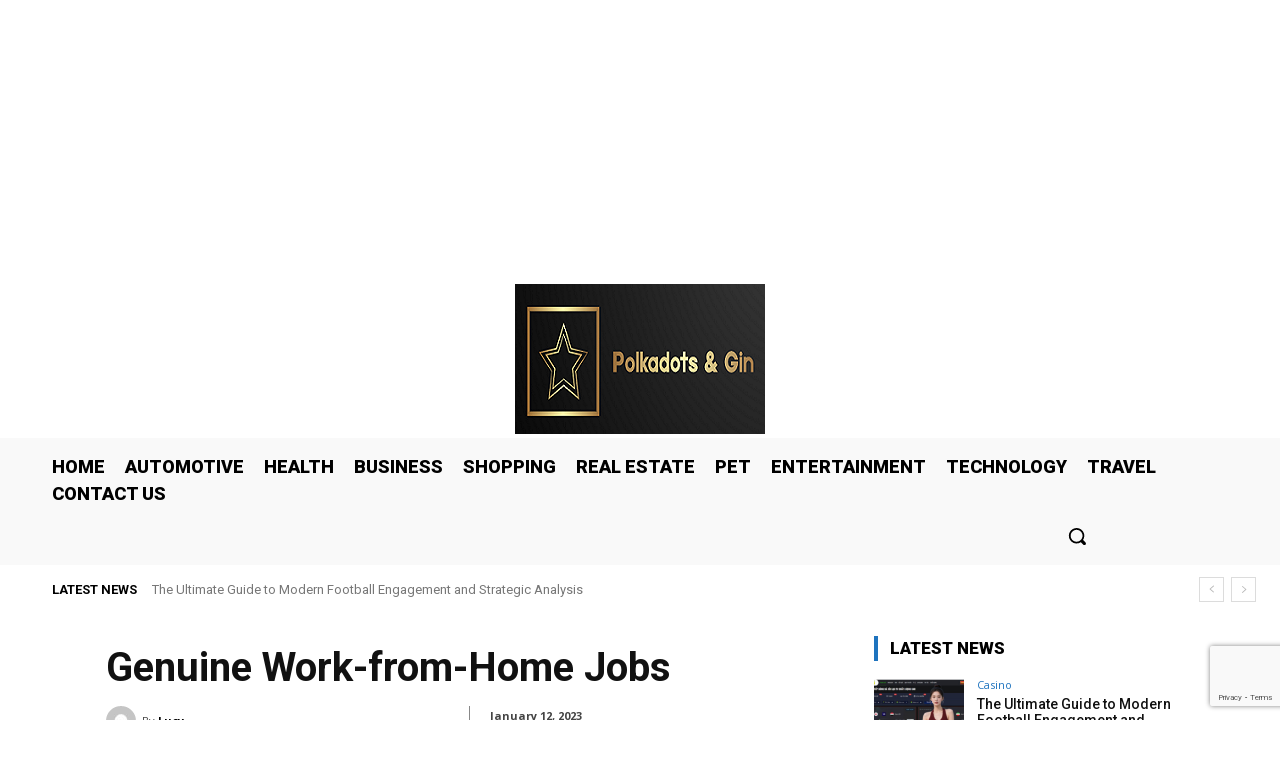

--- FILE ---
content_type: text/html; charset=utf-8
request_url: https://www.google.com/recaptcha/api2/anchor?ar=1&k=6LdYupkpAAAAAPTbMxf0HnbdhjDmrdRrSC07xygV&co=aHR0cHM6Ly9wb2xrYWRvdHNhbmRnaW4uY29tOjQ0Mw..&hl=en&v=PoyoqOPhxBO7pBk68S4YbpHZ&size=invisible&anchor-ms=20000&execute-ms=30000&cb=vyhvdwyzq5xw
body_size: 48479
content:
<!DOCTYPE HTML><html dir="ltr" lang="en"><head><meta http-equiv="Content-Type" content="text/html; charset=UTF-8">
<meta http-equiv="X-UA-Compatible" content="IE=edge">
<title>reCAPTCHA</title>
<style type="text/css">
/* cyrillic-ext */
@font-face {
  font-family: 'Roboto';
  font-style: normal;
  font-weight: 400;
  font-stretch: 100%;
  src: url(//fonts.gstatic.com/s/roboto/v48/KFO7CnqEu92Fr1ME7kSn66aGLdTylUAMa3GUBHMdazTgWw.woff2) format('woff2');
  unicode-range: U+0460-052F, U+1C80-1C8A, U+20B4, U+2DE0-2DFF, U+A640-A69F, U+FE2E-FE2F;
}
/* cyrillic */
@font-face {
  font-family: 'Roboto';
  font-style: normal;
  font-weight: 400;
  font-stretch: 100%;
  src: url(//fonts.gstatic.com/s/roboto/v48/KFO7CnqEu92Fr1ME7kSn66aGLdTylUAMa3iUBHMdazTgWw.woff2) format('woff2');
  unicode-range: U+0301, U+0400-045F, U+0490-0491, U+04B0-04B1, U+2116;
}
/* greek-ext */
@font-face {
  font-family: 'Roboto';
  font-style: normal;
  font-weight: 400;
  font-stretch: 100%;
  src: url(//fonts.gstatic.com/s/roboto/v48/KFO7CnqEu92Fr1ME7kSn66aGLdTylUAMa3CUBHMdazTgWw.woff2) format('woff2');
  unicode-range: U+1F00-1FFF;
}
/* greek */
@font-face {
  font-family: 'Roboto';
  font-style: normal;
  font-weight: 400;
  font-stretch: 100%;
  src: url(//fonts.gstatic.com/s/roboto/v48/KFO7CnqEu92Fr1ME7kSn66aGLdTylUAMa3-UBHMdazTgWw.woff2) format('woff2');
  unicode-range: U+0370-0377, U+037A-037F, U+0384-038A, U+038C, U+038E-03A1, U+03A3-03FF;
}
/* math */
@font-face {
  font-family: 'Roboto';
  font-style: normal;
  font-weight: 400;
  font-stretch: 100%;
  src: url(//fonts.gstatic.com/s/roboto/v48/KFO7CnqEu92Fr1ME7kSn66aGLdTylUAMawCUBHMdazTgWw.woff2) format('woff2');
  unicode-range: U+0302-0303, U+0305, U+0307-0308, U+0310, U+0312, U+0315, U+031A, U+0326-0327, U+032C, U+032F-0330, U+0332-0333, U+0338, U+033A, U+0346, U+034D, U+0391-03A1, U+03A3-03A9, U+03B1-03C9, U+03D1, U+03D5-03D6, U+03F0-03F1, U+03F4-03F5, U+2016-2017, U+2034-2038, U+203C, U+2040, U+2043, U+2047, U+2050, U+2057, U+205F, U+2070-2071, U+2074-208E, U+2090-209C, U+20D0-20DC, U+20E1, U+20E5-20EF, U+2100-2112, U+2114-2115, U+2117-2121, U+2123-214F, U+2190, U+2192, U+2194-21AE, U+21B0-21E5, U+21F1-21F2, U+21F4-2211, U+2213-2214, U+2216-22FF, U+2308-230B, U+2310, U+2319, U+231C-2321, U+2336-237A, U+237C, U+2395, U+239B-23B7, U+23D0, U+23DC-23E1, U+2474-2475, U+25AF, U+25B3, U+25B7, U+25BD, U+25C1, U+25CA, U+25CC, U+25FB, U+266D-266F, U+27C0-27FF, U+2900-2AFF, U+2B0E-2B11, U+2B30-2B4C, U+2BFE, U+3030, U+FF5B, U+FF5D, U+1D400-1D7FF, U+1EE00-1EEFF;
}
/* symbols */
@font-face {
  font-family: 'Roboto';
  font-style: normal;
  font-weight: 400;
  font-stretch: 100%;
  src: url(//fonts.gstatic.com/s/roboto/v48/KFO7CnqEu92Fr1ME7kSn66aGLdTylUAMaxKUBHMdazTgWw.woff2) format('woff2');
  unicode-range: U+0001-000C, U+000E-001F, U+007F-009F, U+20DD-20E0, U+20E2-20E4, U+2150-218F, U+2190, U+2192, U+2194-2199, U+21AF, U+21E6-21F0, U+21F3, U+2218-2219, U+2299, U+22C4-22C6, U+2300-243F, U+2440-244A, U+2460-24FF, U+25A0-27BF, U+2800-28FF, U+2921-2922, U+2981, U+29BF, U+29EB, U+2B00-2BFF, U+4DC0-4DFF, U+FFF9-FFFB, U+10140-1018E, U+10190-1019C, U+101A0, U+101D0-101FD, U+102E0-102FB, U+10E60-10E7E, U+1D2C0-1D2D3, U+1D2E0-1D37F, U+1F000-1F0FF, U+1F100-1F1AD, U+1F1E6-1F1FF, U+1F30D-1F30F, U+1F315, U+1F31C, U+1F31E, U+1F320-1F32C, U+1F336, U+1F378, U+1F37D, U+1F382, U+1F393-1F39F, U+1F3A7-1F3A8, U+1F3AC-1F3AF, U+1F3C2, U+1F3C4-1F3C6, U+1F3CA-1F3CE, U+1F3D4-1F3E0, U+1F3ED, U+1F3F1-1F3F3, U+1F3F5-1F3F7, U+1F408, U+1F415, U+1F41F, U+1F426, U+1F43F, U+1F441-1F442, U+1F444, U+1F446-1F449, U+1F44C-1F44E, U+1F453, U+1F46A, U+1F47D, U+1F4A3, U+1F4B0, U+1F4B3, U+1F4B9, U+1F4BB, U+1F4BF, U+1F4C8-1F4CB, U+1F4D6, U+1F4DA, U+1F4DF, U+1F4E3-1F4E6, U+1F4EA-1F4ED, U+1F4F7, U+1F4F9-1F4FB, U+1F4FD-1F4FE, U+1F503, U+1F507-1F50B, U+1F50D, U+1F512-1F513, U+1F53E-1F54A, U+1F54F-1F5FA, U+1F610, U+1F650-1F67F, U+1F687, U+1F68D, U+1F691, U+1F694, U+1F698, U+1F6AD, U+1F6B2, U+1F6B9-1F6BA, U+1F6BC, U+1F6C6-1F6CF, U+1F6D3-1F6D7, U+1F6E0-1F6EA, U+1F6F0-1F6F3, U+1F6F7-1F6FC, U+1F700-1F7FF, U+1F800-1F80B, U+1F810-1F847, U+1F850-1F859, U+1F860-1F887, U+1F890-1F8AD, U+1F8B0-1F8BB, U+1F8C0-1F8C1, U+1F900-1F90B, U+1F93B, U+1F946, U+1F984, U+1F996, U+1F9E9, U+1FA00-1FA6F, U+1FA70-1FA7C, U+1FA80-1FA89, U+1FA8F-1FAC6, U+1FACE-1FADC, U+1FADF-1FAE9, U+1FAF0-1FAF8, U+1FB00-1FBFF;
}
/* vietnamese */
@font-face {
  font-family: 'Roboto';
  font-style: normal;
  font-weight: 400;
  font-stretch: 100%;
  src: url(//fonts.gstatic.com/s/roboto/v48/KFO7CnqEu92Fr1ME7kSn66aGLdTylUAMa3OUBHMdazTgWw.woff2) format('woff2');
  unicode-range: U+0102-0103, U+0110-0111, U+0128-0129, U+0168-0169, U+01A0-01A1, U+01AF-01B0, U+0300-0301, U+0303-0304, U+0308-0309, U+0323, U+0329, U+1EA0-1EF9, U+20AB;
}
/* latin-ext */
@font-face {
  font-family: 'Roboto';
  font-style: normal;
  font-weight: 400;
  font-stretch: 100%;
  src: url(//fonts.gstatic.com/s/roboto/v48/KFO7CnqEu92Fr1ME7kSn66aGLdTylUAMa3KUBHMdazTgWw.woff2) format('woff2');
  unicode-range: U+0100-02BA, U+02BD-02C5, U+02C7-02CC, U+02CE-02D7, U+02DD-02FF, U+0304, U+0308, U+0329, U+1D00-1DBF, U+1E00-1E9F, U+1EF2-1EFF, U+2020, U+20A0-20AB, U+20AD-20C0, U+2113, U+2C60-2C7F, U+A720-A7FF;
}
/* latin */
@font-face {
  font-family: 'Roboto';
  font-style: normal;
  font-weight: 400;
  font-stretch: 100%;
  src: url(//fonts.gstatic.com/s/roboto/v48/KFO7CnqEu92Fr1ME7kSn66aGLdTylUAMa3yUBHMdazQ.woff2) format('woff2');
  unicode-range: U+0000-00FF, U+0131, U+0152-0153, U+02BB-02BC, U+02C6, U+02DA, U+02DC, U+0304, U+0308, U+0329, U+2000-206F, U+20AC, U+2122, U+2191, U+2193, U+2212, U+2215, U+FEFF, U+FFFD;
}
/* cyrillic-ext */
@font-face {
  font-family: 'Roboto';
  font-style: normal;
  font-weight: 500;
  font-stretch: 100%;
  src: url(//fonts.gstatic.com/s/roboto/v48/KFO7CnqEu92Fr1ME7kSn66aGLdTylUAMa3GUBHMdazTgWw.woff2) format('woff2');
  unicode-range: U+0460-052F, U+1C80-1C8A, U+20B4, U+2DE0-2DFF, U+A640-A69F, U+FE2E-FE2F;
}
/* cyrillic */
@font-face {
  font-family: 'Roboto';
  font-style: normal;
  font-weight: 500;
  font-stretch: 100%;
  src: url(//fonts.gstatic.com/s/roboto/v48/KFO7CnqEu92Fr1ME7kSn66aGLdTylUAMa3iUBHMdazTgWw.woff2) format('woff2');
  unicode-range: U+0301, U+0400-045F, U+0490-0491, U+04B0-04B1, U+2116;
}
/* greek-ext */
@font-face {
  font-family: 'Roboto';
  font-style: normal;
  font-weight: 500;
  font-stretch: 100%;
  src: url(//fonts.gstatic.com/s/roboto/v48/KFO7CnqEu92Fr1ME7kSn66aGLdTylUAMa3CUBHMdazTgWw.woff2) format('woff2');
  unicode-range: U+1F00-1FFF;
}
/* greek */
@font-face {
  font-family: 'Roboto';
  font-style: normal;
  font-weight: 500;
  font-stretch: 100%;
  src: url(//fonts.gstatic.com/s/roboto/v48/KFO7CnqEu92Fr1ME7kSn66aGLdTylUAMa3-UBHMdazTgWw.woff2) format('woff2');
  unicode-range: U+0370-0377, U+037A-037F, U+0384-038A, U+038C, U+038E-03A1, U+03A3-03FF;
}
/* math */
@font-face {
  font-family: 'Roboto';
  font-style: normal;
  font-weight: 500;
  font-stretch: 100%;
  src: url(//fonts.gstatic.com/s/roboto/v48/KFO7CnqEu92Fr1ME7kSn66aGLdTylUAMawCUBHMdazTgWw.woff2) format('woff2');
  unicode-range: U+0302-0303, U+0305, U+0307-0308, U+0310, U+0312, U+0315, U+031A, U+0326-0327, U+032C, U+032F-0330, U+0332-0333, U+0338, U+033A, U+0346, U+034D, U+0391-03A1, U+03A3-03A9, U+03B1-03C9, U+03D1, U+03D5-03D6, U+03F0-03F1, U+03F4-03F5, U+2016-2017, U+2034-2038, U+203C, U+2040, U+2043, U+2047, U+2050, U+2057, U+205F, U+2070-2071, U+2074-208E, U+2090-209C, U+20D0-20DC, U+20E1, U+20E5-20EF, U+2100-2112, U+2114-2115, U+2117-2121, U+2123-214F, U+2190, U+2192, U+2194-21AE, U+21B0-21E5, U+21F1-21F2, U+21F4-2211, U+2213-2214, U+2216-22FF, U+2308-230B, U+2310, U+2319, U+231C-2321, U+2336-237A, U+237C, U+2395, U+239B-23B7, U+23D0, U+23DC-23E1, U+2474-2475, U+25AF, U+25B3, U+25B7, U+25BD, U+25C1, U+25CA, U+25CC, U+25FB, U+266D-266F, U+27C0-27FF, U+2900-2AFF, U+2B0E-2B11, U+2B30-2B4C, U+2BFE, U+3030, U+FF5B, U+FF5D, U+1D400-1D7FF, U+1EE00-1EEFF;
}
/* symbols */
@font-face {
  font-family: 'Roboto';
  font-style: normal;
  font-weight: 500;
  font-stretch: 100%;
  src: url(//fonts.gstatic.com/s/roboto/v48/KFO7CnqEu92Fr1ME7kSn66aGLdTylUAMaxKUBHMdazTgWw.woff2) format('woff2');
  unicode-range: U+0001-000C, U+000E-001F, U+007F-009F, U+20DD-20E0, U+20E2-20E4, U+2150-218F, U+2190, U+2192, U+2194-2199, U+21AF, U+21E6-21F0, U+21F3, U+2218-2219, U+2299, U+22C4-22C6, U+2300-243F, U+2440-244A, U+2460-24FF, U+25A0-27BF, U+2800-28FF, U+2921-2922, U+2981, U+29BF, U+29EB, U+2B00-2BFF, U+4DC0-4DFF, U+FFF9-FFFB, U+10140-1018E, U+10190-1019C, U+101A0, U+101D0-101FD, U+102E0-102FB, U+10E60-10E7E, U+1D2C0-1D2D3, U+1D2E0-1D37F, U+1F000-1F0FF, U+1F100-1F1AD, U+1F1E6-1F1FF, U+1F30D-1F30F, U+1F315, U+1F31C, U+1F31E, U+1F320-1F32C, U+1F336, U+1F378, U+1F37D, U+1F382, U+1F393-1F39F, U+1F3A7-1F3A8, U+1F3AC-1F3AF, U+1F3C2, U+1F3C4-1F3C6, U+1F3CA-1F3CE, U+1F3D4-1F3E0, U+1F3ED, U+1F3F1-1F3F3, U+1F3F5-1F3F7, U+1F408, U+1F415, U+1F41F, U+1F426, U+1F43F, U+1F441-1F442, U+1F444, U+1F446-1F449, U+1F44C-1F44E, U+1F453, U+1F46A, U+1F47D, U+1F4A3, U+1F4B0, U+1F4B3, U+1F4B9, U+1F4BB, U+1F4BF, U+1F4C8-1F4CB, U+1F4D6, U+1F4DA, U+1F4DF, U+1F4E3-1F4E6, U+1F4EA-1F4ED, U+1F4F7, U+1F4F9-1F4FB, U+1F4FD-1F4FE, U+1F503, U+1F507-1F50B, U+1F50D, U+1F512-1F513, U+1F53E-1F54A, U+1F54F-1F5FA, U+1F610, U+1F650-1F67F, U+1F687, U+1F68D, U+1F691, U+1F694, U+1F698, U+1F6AD, U+1F6B2, U+1F6B9-1F6BA, U+1F6BC, U+1F6C6-1F6CF, U+1F6D3-1F6D7, U+1F6E0-1F6EA, U+1F6F0-1F6F3, U+1F6F7-1F6FC, U+1F700-1F7FF, U+1F800-1F80B, U+1F810-1F847, U+1F850-1F859, U+1F860-1F887, U+1F890-1F8AD, U+1F8B0-1F8BB, U+1F8C0-1F8C1, U+1F900-1F90B, U+1F93B, U+1F946, U+1F984, U+1F996, U+1F9E9, U+1FA00-1FA6F, U+1FA70-1FA7C, U+1FA80-1FA89, U+1FA8F-1FAC6, U+1FACE-1FADC, U+1FADF-1FAE9, U+1FAF0-1FAF8, U+1FB00-1FBFF;
}
/* vietnamese */
@font-face {
  font-family: 'Roboto';
  font-style: normal;
  font-weight: 500;
  font-stretch: 100%;
  src: url(//fonts.gstatic.com/s/roboto/v48/KFO7CnqEu92Fr1ME7kSn66aGLdTylUAMa3OUBHMdazTgWw.woff2) format('woff2');
  unicode-range: U+0102-0103, U+0110-0111, U+0128-0129, U+0168-0169, U+01A0-01A1, U+01AF-01B0, U+0300-0301, U+0303-0304, U+0308-0309, U+0323, U+0329, U+1EA0-1EF9, U+20AB;
}
/* latin-ext */
@font-face {
  font-family: 'Roboto';
  font-style: normal;
  font-weight: 500;
  font-stretch: 100%;
  src: url(//fonts.gstatic.com/s/roboto/v48/KFO7CnqEu92Fr1ME7kSn66aGLdTylUAMa3KUBHMdazTgWw.woff2) format('woff2');
  unicode-range: U+0100-02BA, U+02BD-02C5, U+02C7-02CC, U+02CE-02D7, U+02DD-02FF, U+0304, U+0308, U+0329, U+1D00-1DBF, U+1E00-1E9F, U+1EF2-1EFF, U+2020, U+20A0-20AB, U+20AD-20C0, U+2113, U+2C60-2C7F, U+A720-A7FF;
}
/* latin */
@font-face {
  font-family: 'Roboto';
  font-style: normal;
  font-weight: 500;
  font-stretch: 100%;
  src: url(//fonts.gstatic.com/s/roboto/v48/KFO7CnqEu92Fr1ME7kSn66aGLdTylUAMa3yUBHMdazQ.woff2) format('woff2');
  unicode-range: U+0000-00FF, U+0131, U+0152-0153, U+02BB-02BC, U+02C6, U+02DA, U+02DC, U+0304, U+0308, U+0329, U+2000-206F, U+20AC, U+2122, U+2191, U+2193, U+2212, U+2215, U+FEFF, U+FFFD;
}
/* cyrillic-ext */
@font-face {
  font-family: 'Roboto';
  font-style: normal;
  font-weight: 900;
  font-stretch: 100%;
  src: url(//fonts.gstatic.com/s/roboto/v48/KFO7CnqEu92Fr1ME7kSn66aGLdTylUAMa3GUBHMdazTgWw.woff2) format('woff2');
  unicode-range: U+0460-052F, U+1C80-1C8A, U+20B4, U+2DE0-2DFF, U+A640-A69F, U+FE2E-FE2F;
}
/* cyrillic */
@font-face {
  font-family: 'Roboto';
  font-style: normal;
  font-weight: 900;
  font-stretch: 100%;
  src: url(//fonts.gstatic.com/s/roboto/v48/KFO7CnqEu92Fr1ME7kSn66aGLdTylUAMa3iUBHMdazTgWw.woff2) format('woff2');
  unicode-range: U+0301, U+0400-045F, U+0490-0491, U+04B0-04B1, U+2116;
}
/* greek-ext */
@font-face {
  font-family: 'Roboto';
  font-style: normal;
  font-weight: 900;
  font-stretch: 100%;
  src: url(//fonts.gstatic.com/s/roboto/v48/KFO7CnqEu92Fr1ME7kSn66aGLdTylUAMa3CUBHMdazTgWw.woff2) format('woff2');
  unicode-range: U+1F00-1FFF;
}
/* greek */
@font-face {
  font-family: 'Roboto';
  font-style: normal;
  font-weight: 900;
  font-stretch: 100%;
  src: url(//fonts.gstatic.com/s/roboto/v48/KFO7CnqEu92Fr1ME7kSn66aGLdTylUAMa3-UBHMdazTgWw.woff2) format('woff2');
  unicode-range: U+0370-0377, U+037A-037F, U+0384-038A, U+038C, U+038E-03A1, U+03A3-03FF;
}
/* math */
@font-face {
  font-family: 'Roboto';
  font-style: normal;
  font-weight: 900;
  font-stretch: 100%;
  src: url(//fonts.gstatic.com/s/roboto/v48/KFO7CnqEu92Fr1ME7kSn66aGLdTylUAMawCUBHMdazTgWw.woff2) format('woff2');
  unicode-range: U+0302-0303, U+0305, U+0307-0308, U+0310, U+0312, U+0315, U+031A, U+0326-0327, U+032C, U+032F-0330, U+0332-0333, U+0338, U+033A, U+0346, U+034D, U+0391-03A1, U+03A3-03A9, U+03B1-03C9, U+03D1, U+03D5-03D6, U+03F0-03F1, U+03F4-03F5, U+2016-2017, U+2034-2038, U+203C, U+2040, U+2043, U+2047, U+2050, U+2057, U+205F, U+2070-2071, U+2074-208E, U+2090-209C, U+20D0-20DC, U+20E1, U+20E5-20EF, U+2100-2112, U+2114-2115, U+2117-2121, U+2123-214F, U+2190, U+2192, U+2194-21AE, U+21B0-21E5, U+21F1-21F2, U+21F4-2211, U+2213-2214, U+2216-22FF, U+2308-230B, U+2310, U+2319, U+231C-2321, U+2336-237A, U+237C, U+2395, U+239B-23B7, U+23D0, U+23DC-23E1, U+2474-2475, U+25AF, U+25B3, U+25B7, U+25BD, U+25C1, U+25CA, U+25CC, U+25FB, U+266D-266F, U+27C0-27FF, U+2900-2AFF, U+2B0E-2B11, U+2B30-2B4C, U+2BFE, U+3030, U+FF5B, U+FF5D, U+1D400-1D7FF, U+1EE00-1EEFF;
}
/* symbols */
@font-face {
  font-family: 'Roboto';
  font-style: normal;
  font-weight: 900;
  font-stretch: 100%;
  src: url(//fonts.gstatic.com/s/roboto/v48/KFO7CnqEu92Fr1ME7kSn66aGLdTylUAMaxKUBHMdazTgWw.woff2) format('woff2');
  unicode-range: U+0001-000C, U+000E-001F, U+007F-009F, U+20DD-20E0, U+20E2-20E4, U+2150-218F, U+2190, U+2192, U+2194-2199, U+21AF, U+21E6-21F0, U+21F3, U+2218-2219, U+2299, U+22C4-22C6, U+2300-243F, U+2440-244A, U+2460-24FF, U+25A0-27BF, U+2800-28FF, U+2921-2922, U+2981, U+29BF, U+29EB, U+2B00-2BFF, U+4DC0-4DFF, U+FFF9-FFFB, U+10140-1018E, U+10190-1019C, U+101A0, U+101D0-101FD, U+102E0-102FB, U+10E60-10E7E, U+1D2C0-1D2D3, U+1D2E0-1D37F, U+1F000-1F0FF, U+1F100-1F1AD, U+1F1E6-1F1FF, U+1F30D-1F30F, U+1F315, U+1F31C, U+1F31E, U+1F320-1F32C, U+1F336, U+1F378, U+1F37D, U+1F382, U+1F393-1F39F, U+1F3A7-1F3A8, U+1F3AC-1F3AF, U+1F3C2, U+1F3C4-1F3C6, U+1F3CA-1F3CE, U+1F3D4-1F3E0, U+1F3ED, U+1F3F1-1F3F3, U+1F3F5-1F3F7, U+1F408, U+1F415, U+1F41F, U+1F426, U+1F43F, U+1F441-1F442, U+1F444, U+1F446-1F449, U+1F44C-1F44E, U+1F453, U+1F46A, U+1F47D, U+1F4A3, U+1F4B0, U+1F4B3, U+1F4B9, U+1F4BB, U+1F4BF, U+1F4C8-1F4CB, U+1F4D6, U+1F4DA, U+1F4DF, U+1F4E3-1F4E6, U+1F4EA-1F4ED, U+1F4F7, U+1F4F9-1F4FB, U+1F4FD-1F4FE, U+1F503, U+1F507-1F50B, U+1F50D, U+1F512-1F513, U+1F53E-1F54A, U+1F54F-1F5FA, U+1F610, U+1F650-1F67F, U+1F687, U+1F68D, U+1F691, U+1F694, U+1F698, U+1F6AD, U+1F6B2, U+1F6B9-1F6BA, U+1F6BC, U+1F6C6-1F6CF, U+1F6D3-1F6D7, U+1F6E0-1F6EA, U+1F6F0-1F6F3, U+1F6F7-1F6FC, U+1F700-1F7FF, U+1F800-1F80B, U+1F810-1F847, U+1F850-1F859, U+1F860-1F887, U+1F890-1F8AD, U+1F8B0-1F8BB, U+1F8C0-1F8C1, U+1F900-1F90B, U+1F93B, U+1F946, U+1F984, U+1F996, U+1F9E9, U+1FA00-1FA6F, U+1FA70-1FA7C, U+1FA80-1FA89, U+1FA8F-1FAC6, U+1FACE-1FADC, U+1FADF-1FAE9, U+1FAF0-1FAF8, U+1FB00-1FBFF;
}
/* vietnamese */
@font-face {
  font-family: 'Roboto';
  font-style: normal;
  font-weight: 900;
  font-stretch: 100%;
  src: url(//fonts.gstatic.com/s/roboto/v48/KFO7CnqEu92Fr1ME7kSn66aGLdTylUAMa3OUBHMdazTgWw.woff2) format('woff2');
  unicode-range: U+0102-0103, U+0110-0111, U+0128-0129, U+0168-0169, U+01A0-01A1, U+01AF-01B0, U+0300-0301, U+0303-0304, U+0308-0309, U+0323, U+0329, U+1EA0-1EF9, U+20AB;
}
/* latin-ext */
@font-face {
  font-family: 'Roboto';
  font-style: normal;
  font-weight: 900;
  font-stretch: 100%;
  src: url(//fonts.gstatic.com/s/roboto/v48/KFO7CnqEu92Fr1ME7kSn66aGLdTylUAMa3KUBHMdazTgWw.woff2) format('woff2');
  unicode-range: U+0100-02BA, U+02BD-02C5, U+02C7-02CC, U+02CE-02D7, U+02DD-02FF, U+0304, U+0308, U+0329, U+1D00-1DBF, U+1E00-1E9F, U+1EF2-1EFF, U+2020, U+20A0-20AB, U+20AD-20C0, U+2113, U+2C60-2C7F, U+A720-A7FF;
}
/* latin */
@font-face {
  font-family: 'Roboto';
  font-style: normal;
  font-weight: 900;
  font-stretch: 100%;
  src: url(//fonts.gstatic.com/s/roboto/v48/KFO7CnqEu92Fr1ME7kSn66aGLdTylUAMa3yUBHMdazQ.woff2) format('woff2');
  unicode-range: U+0000-00FF, U+0131, U+0152-0153, U+02BB-02BC, U+02C6, U+02DA, U+02DC, U+0304, U+0308, U+0329, U+2000-206F, U+20AC, U+2122, U+2191, U+2193, U+2212, U+2215, U+FEFF, U+FFFD;
}

</style>
<link rel="stylesheet" type="text/css" href="https://www.gstatic.com/recaptcha/releases/PoyoqOPhxBO7pBk68S4YbpHZ/styles__ltr.css">
<script nonce="rGlV43ikxOBFfREweCt5SQ" type="text/javascript">window['__recaptcha_api'] = 'https://www.google.com/recaptcha/api2/';</script>
<script type="text/javascript" src="https://www.gstatic.com/recaptcha/releases/PoyoqOPhxBO7pBk68S4YbpHZ/recaptcha__en.js" nonce="rGlV43ikxOBFfREweCt5SQ">
      
    </script></head>
<body><div id="rc-anchor-alert" class="rc-anchor-alert"></div>
<input type="hidden" id="recaptcha-token" value="[base64]">
<script type="text/javascript" nonce="rGlV43ikxOBFfREweCt5SQ">
      recaptcha.anchor.Main.init("[\x22ainput\x22,[\x22bgdata\x22,\x22\x22,\[base64]/[base64]/[base64]/bmV3IHJbeF0oY1swXSk6RT09Mj9uZXcgclt4XShjWzBdLGNbMV0pOkU9PTM/bmV3IHJbeF0oY1swXSxjWzFdLGNbMl0pOkU9PTQ/[base64]/[base64]/[base64]/[base64]/[base64]/[base64]/[base64]/[base64]\x22,\[base64]\\u003d\x22,\x22w5Epw6xkw6LCocOBwq84w5LCkcKHwqnDjcK7EMONw5ATQXZmVsKpbEPCvmzCgyLDl8KwW3oxwqt1w7UTw73ChBBfw6XCgsKmwrctJMOzwq/DpDw7woR2bHnCkGghw6ZWGCV+RyXDnDFbN0lhw5dHw4xzw6HCg8O1w43DpmjDjA1rw6HCiV5WWBfCicOIeRQbw6l0ZibCosO3wq/[base64]/DvEEGw6FzcTVyeQN6w4ZGRx9ow6DDjjdMMcO6e8KnBQtrLBLDlcKOwrhDwrrDhX4QwoLCkjZ7LsKFVsKwVWrCqGPDj8KNAcKLwo7Ds8OGD8KcWsKvOzgyw7N8woHCszpBT8O+wrA8wo/CncKMHxXDtcOUwrlEO2TClClXwrbDkWDDgMOkKsOaTcOffMOLFCHDkXALCcKnU8OpwqrDjW13LMONwo94BgzChMOxwpbDk8OXPFFjwqLCkE/Dtj4Hw5Ykw6lHwqnCki4kw54OwpZ3w6TCjsK0woFdGzNkIH0SBWTCt0bCisOEwqBGw5pVBcOMwq1/[base64]/Cgm1RVARAw6EvF3rCusKEwptKwowRwpHDs8K4w5Mvwpp9wrDDtsKOw5/CjlXDs8KGXDFlPl1xwoZhwpB2U8Oxw47DklUiKAzDlsKzwpJdwrwmRsKsw6tQV27CkyFXwp0jwqHCnDHDlh8dw53Dr07CjSHCqcOuw7o+OQsow61tE8KKYcKJw6DCsF7Csx3CuS/DnsO9w63DgcKaQ8O9FcO/w5h+wo0WK1JXa8O6AcOHwps2Q05sAGw/asKNH2l0XDbDh8KDwqUKwo4KBxfDvMOKQMOZFMKpw67Dq8KPHA94w7TCuzNGwo1PKMK8TsKgwrLCtmPCv8OWd8K6wqFjdx/Ds8OMw6Z/w4Emw7DCgsObRcKNcCVyaMK9w6fCg8OHwrYSe8O9w7vCm8KWfkBJSMOowrgwwpYYRMOaw7wDw4kZccOqw5kowqVZIcO9wrw/w7nDugbDoljCuMKCw4Q1wrzDvQLDknheQcKIw4FtwqfCgMOqw6bCjU/[base64]/NiVxXhVmccKTw6vCnMKAwqfDgF/DuDLCmcOHwoPDhAtaGsKJOMOjcn4MTsKkwothwpodYirDmsOuWWFNBMKOw6PCvQBAwqpyBnBgQFLCnT/[base64]/DmC13w4rChSJAMsOTw6AGw43DjcO9w4HCrcKJEMONw6nDil0Fw4RFw7J9IMKaEsK4wqcyQsOnwoc3wqwzbcOgw7AOMx/[base64]/[base64]/ChMOdw7vCmwFYw6A7w4vDtcOOZsKow7DCj8K6T8OTFA1/wqJtwo9AwpnDvGDCqsOgCwwWwqzDqcK0SgY3w7PCk8Orw7IPwrHDo8Okw67Ds3dcdXbCiC8twqvDiMOeDDbCk8Oyb8KoOsOWw6/DmVVHw6jCmkAKLEXCh8OEXHpPSR1AwpV9wplzLsKucMOlczkECzrCq8KjUCwHwqgkw4BsPcOvXmQzwozCsR5lw43CgFZ8wpzCgcKLay1dZ2cGeyYmwp/DpsOOw6ZIwq7DuVDDm8KEFMK3MnTDr8KjJ8KLwpzCo0DCjcKLYsOrSkPCtGPDmsOuJnDCnA/DpcK/bcKfEXk+ZlZpJynCjsKQwogTwqpmHQxmw7fCo8Kpw4jDrcOsw4bCjDADGsOOIzTDnQlHwpzCkMOAScOjwojDpg/CkcK5wqpkQsKfwoLDh8OcTRo4QMKMw5rCnHcwbVlJw6vDjcKVw4YFfynCusOvw6nDvsKww7HChSokw7tNw5jDpjjDjsOLSXcRBGwqw6VCZsOvw5VsIVPDrcKQwqLDvX0+W8KOH8Kaw6cOwrZqI8KJP1PDpDEfYMKRw7VQwpUuUXxlwq5Mb0/CjDnDmcKHwoRoEsKjb37DpMOtw63CmCTCqsO8w7LDtsO1WcOZDlXCjMKDw6HChwcrTEnDlF7DjhzDvcKYfAZuW8K0LcKJB1ogJBsrw6hJRTLCmC5TVnxlD8OVXQPCtcO/wp/ChAwxEsOfZ3vCoDLDssKaD0NBwpZHHV/[base64]/wpBVwp7CrSYwIUjDg3bDkFTCgHlmYcKgw5NiNMOKImAkwovDqcKXEndoLMO5CMKBwrDCqBnDjiwOKzlTw4LCnEfDmUjDmmxZIR4fw7fCihLDjcKew75yw6Q5YSQpw7AdTnt6MMKUw7Aiw4oRw49cworDvcKNw6/DqhjDtQbDvMKISnd/WHrDgsOTwqTCkWrDlXBLPgTCjMOsHMOrwrF7bsKcwqjDnsKyMMOoW8OjwqFxw4pRw7hDw7PDrmDCoG8+QcKkw7Zhw5k3KWJFwp4SwqTDo8K/wrHDvEFqesKnw4fCrExSwpTDv8KpWsOST3DCvC/DkhXCq8KFTVrDpcOzdcKAw4FFUQRsZBDCvMOKRTfDnFo5IRBoK07CnGTDs8K1BMOEJ8KVTlTDvDDCqyLDokxjwrkjW8KVZ8OUwrPCtVYVUn7DvMKFHhBxw6hbwo8gw70eQS8vwrYEPlnCvyPCtWtFw4bCosKOwp1kw7jDrcOifVU0TcOCT8O/wqRnXMOjw5sGWlQSw5fCry4RbcOeWMKZOMOowoAOXcKTw5PCpAALGwYuQ8O7A8K3wqEPLlLDj1M7dMOGwrzDk1bDozpiw5jDmgfCl8K8w5HDhBUDQXlKJ8Oawoo7KMKiwqnDm8KnwrHDkDg+w7htbkBaC8OLwpHCl2g3WcOhwrXDl21YTH7CiR0VR8O/VcKkUSzDqcOjb8KcwqMYwpnCjArDiA5BBwVbGHbDqsOyIFzDq8KgMcKgJXldEMKdw69MfMK/w4F9w5XCmDPChsK3aU7CgjrDnVzCu8KOw6N7fcKnwoXDsMOAJcOFworDjsKKwq52wrfDlcOSIjkqw4LDu204QVLCj8OZGsKjITE6QsKGPcOhShoew6AUERDCuDnDl0nCq8KvHcOeDMKmw45Mb0l1w5tCDMOiXQcgXxLDn8Otw4oLCWUTwo1bwqbDgB/DpMOjw4TDkFU8DTkNSFczw6xtw7d1w50EA8O7XsOOVsKLeQ02PwrDrGcwZMO6YD8uwpHCsVFpwrXDkW3CtGvDgsK/wrjCvcOpMcOzUcKVMFPCsUHCmcOdwrPDjMOjYlzCq8OLQMKkwp/Dkz/DtcKjfcK1CxctTAc3J8KjwqrCuHXCi8OBAMOUw57CmV7Dq8OywpYdwrcFw6UzNsOXdX/DpcOxw5XCt8Opw44Hw48eKTDCqV0/GcORw4PCsD/DssOKXMKhS8KHw5klwr7DnyDDum50dsKyecObAWRxPMKWIsOjwpxCacOKQEfCkcKEw4HDhMONWGfDuWc2Y8K5D0jDlsOPw6kCw5NvPhUpXMK4OcKTw4nCv8OSw4/Di8Knw4rCnVvCtsKkw7pFQ2DCuBTDosKbUMKMwr/Dg2B5wrbCsjYqw6nCuF7DvlY5BMO6wqQ4w4Zvw7rCqMOzw57Cm3FnfiTDj8OvZEcRV8KEw6cIFm7CiMKdw6DChh1tw4kVYFszwoEGw5rChcKiwr8mwqjCpcOswopDwqUQw4lLAW/Dqx5jERNpw4klHlM0BcKTwpPDuwlRSHQkworDqMKfLScCHUEbwprDp8Kfw7bChcOxwoIlw77Dh8OrwpV2QMObw5nDqMOBworCqHJzw5rChsKmUcO6McK4w5zDvMO4S8OKUxorbTjDgksnw4w0wqbDgg7DhBfCt8OFw7/DuS3Dt8KNYwvDrDZBwq4lBcOLJEDDg3zCrChsXcOHVz7DtTczw73ChydJw6zCpRfColN8wr13SDYfwoEUwp5yaxTDjlo6cMOFwoBWwrnDm8KEX8KhOMK/wp3DtsOid0ZTw4vDrMKBw6Zrw6/CjXPChsO1w5Znwo1Hw43DtMO4w7M4SgXCjQ4ewog4w57Dt8O+wr00NFV5wpBJw5TDjw3CqMOMw50kwr9OwoBbWMOuw6rDr19wwqBgH384wp3Dr2/Cqg9Vw7Axw43DmF7CigDCnsOwwqpbAMOgw4PCmz0vMsOyw6wsw4M2WcOtF8K8w5tkcToEwp82wpIKOyl/[base64]/DsWNkPMKIw7PCk8Odw7vDr8KncsOiw4/DgybCpcKiwobDjnIpCsOEwpJgwroOwqdTwp03wrMkwo8qWG8nHcOTGsK2w6ddb8O9wqbDqcKqw7TDusK5LcKvLh/Ct8KyZQFmA8OAJDTDo8KvSMOVPiQjO8OiXiA4wrnDpSYGbMKIw5YXw5HCrcKlwo3Ct8KBw6XCoS7CiUfCjsKBJSgpWiA/w4zDiU3Dlh/ClCPCs8Osw6kbwpw8w69eRzIBWTbCjXEjwoMTw655w7nDh3LDtnPDq8KINQhyw5DDvMKbw7/[base64]/[base64]/DjsOlw4bCgWFtw5tmwoPCjDfDsh9Ow5nDhj3DocKjw6FKRMKJw77Dn2zCkknDscKMwoZxX1sVw78TwokoKMOWG8KLw6fCoSrDkjjChMOab31MK8KhwrPClMOOwr/DpsKKFBkyfSvDhgfDrcKBQ11cfcK/I8O1w5fDisOLKMKdw6gVPcKrwqJDHsO/[base64]/fEUCEG3DocKlIjbDgsO2wqrCj8OpJRQYSMK8wqQkwonCuEttZAUSwoofw6U7CmN/XcO7w7JLX3nCjFrCqBUbwo3DscORw6AOwqnDiwJXw5/CqcKjY8OSNWI5ckUow67DrE/DkmxvaxbDlcOdZcKowqQUw7lREcK6wpjDt13DqzcnwpM2WMODT8K6w7PCj1VCwrR7eSrCjsKFw5zDoGjDt8OHwqhrw606UXvClW8vX3bCvFXCsMK0K8OfdMKdwrbDt8Oew4dUFMOkwqRTfWzDgcK4JQ3Cqhd4AXjDgMOlw4/DiMOzwrd/wp7Cs8Kew6pfw75KwrQ6w5DCug5gw4kUwpMjw54eScKzU8KTSsKdw4wgM8KlwqEkZ8O1w6QnwqxHwoUpw5/[base64]/wpTDiSJiFsK3WsO+ajLDvHkswpbCkD4VwrXDiy1xw4QBw7rCny7DnEpiP8KKwoxMC8OmI8KAQ8KDwowVwoLCgzXCocOHFHc8HwvDjETCsCg0wqthQsK3G31gcsO8wq7CgkFdwqFzwpzCvANCw5jCqHdFfAbDgcOOwqwmAMODwp/Cj8Kdwr0KGAjDsE82N34lNsOyI0McXx7CjsOgVXlUJFVvw73CmcO/wpvCiMODfHE0E8KWw5YKwpQBwoPDt8O9Ij3DqCRzQcOtYj/CgcKoDQfDvMOxEcKpw71+wrfDtDPDsHrCtxLDlX/CtxfCuMK0bS8qw4opw4wCM8OFW8K2IwtsFirCizHDox/DrFzDgmzClcKMw4R/w6TCucKNNw/[base64]/[base64]/[base64]/DrMOgw7c8ZF/Dj8O0ecOEw6sxQsKPw6PCg8OGw5DCsMOYGcOEw4XDqcKAcAYSSxAXD28Iwo0wSQZYB3E3CMKhM8OOXWfDisOCUxc/w6fCgBDCsMKvPsOAK8O/[base64]/RChwwr/[base64]/[base64]/Dg1vDnWYfw7jCvsKUKh/Cv184c0XCimJQVh5ST23CgWdcwoJNwqYGcRBowq5mOMK1ecKIcMOtwrDCqMKMw7vCiXnChhp2w69Nw5wZKXbCuFzDuEZrK8O/w60VWHnCssOuZ8K0dcK2TcKoSMOIw4bDhV3CqFLDvGRaGcKpRsOMNsO/w7hRJARFw5lefSdDQcOjOQkzK8OYfklew7bCj0lfMi5NLMOZwr4SVSPCncOqD8OCwqnDvAsRN8OOw4wgLcO6NkdbwppOdW7DgMONSsK6wrzDilzDrxMhw6FFfsKowqvClm5RAsOiwoNoFcOkwp1dw4/CtsK4DivCpcO/QQXDhnIZw6ERfsKaaMOdMMK3w4gWw7/CrAB/w580w6Eiw5QqwqRiW8Knf3VGwqd8wop/[base64]/Drlh0eMKGdMOtUcKCI8KuSm/ChgvDqsOAMMKXIAXDsmrDk8KaSMOdw5d3AsKZDMKOwoTCssOmwpg5XcOiwp/DvhvCsMOtworDrcOIHxcVHQTCiFTDjw1WPcKrGAPDscKtw5o5Dy1ZwrTCncKoRRTCu0FTw7TDiBVHaMOvUMO6w48OwqoKTBQ2wqnCuCfCrsKAHy4gZx44DErChsOCWxfDtTPCt0UfYsOew67CmsK0JCl/wrw7w7/CpToRQUfCvD1HwoF3wpFYbWkZDsOowrXCicONwp5bw5TDqsKTbAHCj8OmwphowoXCiivCrcOYHxbCscKaw5F1w7ozwrrCs8KIwoE3w7DCkhPDpcO1wqd/K1zCnsKVfUrDrHEoTGXCjsOtJ8KeXcOmw4tXL8K0w7kvYkd4JyzCgFB3NCpew5BcVnJPUiYZH2U/w4M5w5QOwp4SwqjCuSgYwox+w7U3acOnw6crNMKGL8Ouw5haw5dxQAlUwqo2U8Kow6JPwqbDvSpaw7BZSMKdVAxqwrbCmsOLVcOowoIJIQcLSsKiMF/DmAx9wrHDmMOjN3PCvjvCucOQIMKVV8Kmc8Ozwo7CmVwbwoQDwqPDjFvCsMOFNcODwrzDmsORw5wkwpd+w4E8PBHCh8KpHcKuAcOQGFDDmV/DvMKvw6/CrFodw413w63Di8OYwrhAwoPCssKvW8KLe8O8YsOBdi7Dr1lbw5XDkX1oChnChcK5cFlxBsORMMKAw6dUU1bDvMOxLcKdLGrCkn3Co8OOw5TDpWsiwokEwpgDw6jDiGnDt8KEP0h5wqckw6bCiMKQwpbCrsK/wrhjwq3Dj8Ofw6DDjMK3wpXDrRHClSNvKyokwp3DsMOcw682EV1WciLDjHMaM8Osw58ew5rCgcKdw7XDisKhw5MVwpJcBsOdwqNFw6sBDcK3w4/Dn3LDisOXwpPDk8OpKMKnSsOCwptrKMOmTMOpbibClsOjw5LCvwbCvMK7w5Acwr/CncOIwqTDtVopw7DDi8OXR8KFaMKgesOBHcODw4dvwrXCvMORw5/CocOIw73DqcOLbcO6w5EBw5QtPcKfw4RywpnDlClcSm42wqN4wqB4UTRdR8KfwpPCq8KdwqnCj3XDnV8KKsO3JMOFSsOKwq7CncKGWUrDpkd0YD3DmcOHGcOLDF4tTcO3JnbDlMO/[base64]/[base64]/DpcOrwo/Cp8KsIcOzTxlxQg50aj5FCsOZaMOHwq/CpMKkwp5Mw4rDr8Orw7dBQ8OpMcOBNMOJwos/w4HCj8K5wo/[base64]/DgEvCs8ORwoDClypmwrfCo2/DlQUsRwHDlTR/[base64]/Dux/Cmy1lw4FzQAfChMKmw7jDp8K0wpoXVyREw4l9wpfDu8O/[base64]/CqcOnw6fCncKFF8OOw47DvFjDu8KtdcK8ASwSw6HDtcKLD0F8MMKFcg5Cwr0WwqcHwqkMVcO7CHjChMKLw4c+ecKMay9+w4c0wrvCrjULX8OOEQ7CjcKsLFbCucOmCF19w6BJw4YCTMOsw77Ci8OpOMO8VikYwq/DksOew6kWOcKLwpUqw5jDnjx1fsOacQrDrMOldRbDrjfCpQjCi8KLwqrCvsKODznCrMOmKxEow4sjDAl+w74FTUjCgRDDiQUSLMOwd8Kvw67Dg2vDm8OVw4/DpFXDt1fDnGfCvMK7w7xqw6wULWQJBMK3wpDCszfCh8O1woHCjxZXHFdzSyXDoGtvw5rDlgxOwpxmCwHCn8K6w4DDpcOnC1nCjAvCgMKhF8OqIUsMwqXDjsOyw5/[base64]/CrcKKw4jDnwPDrcOKdg1UFRXCusKIwpY2w6E2wobDhkJPC8KGN8KHZVnCv250wqbCgMOww5sFwp5DZsOvw7BGwo8GwpQbU8Kfw6nDvMOjLMKsCUPCiA45wr7CokPCssKbw4chQ8Kjw7jCs1IVNgfCtTJQE07Do1Nrw5vClcOAw7NgbAgUGMO3wo/[base64]/DnCoHeMKhwrXDoHhFHRzCtx0BwqlOCcKCYn9QVXfDrXFIw45AwojDlQnDgQMTwotAKGLCl2HCksO0wpxcL13Ds8KcwrXCiMOSw7wYAMOWUDPDmMOQIhxJw7MRXzd/RsOcJsKNByPDsg4hRE/Ck3Qaw7UGZlfDosOud8KlwrHDojXCk8OuwofDocKBYEZowqbCusKzwrVnwplZGcKBNMK3YsK+w6hTwq7Dgz/ChsOiThjDrzbDuMKheEbDh8OxaMKtwo/CicO3wqBwwqZaeFPDqsOgPDo1wpzCjBLCjV/DmFMROAdqwp/DuXo9K0DDtEbDjcOJbBVew6RmDyg3csKLccOJEXvCnVHDpsO4w7YhwqxWUXRrwqISw5TCug/CmXADNcOmDFMdwqdsTsKHHMOnw4jDshdPwrFDw6XDm0bDlk7DjMO7K3fDqibCo10dw6Y1dRfDkMOAwpdoB8OowqfDlGvCrUPCggZ3ZMOZb8O4acOiLRsHAFNPwrswwrLDqhcuGcKMwojDisK2w4o+c8KTFcKRw4lPwow8AsOawrvDgyTCuh/DtMOmNwLCr8KeTsK7wqjCiDE/BUvDpwvChcODw5JeZsOVM8KEwrJuw5taMVXCtMOlG8KqBDpyw7zDiFFCw7ZaU3XCggpnw79/[base64]/[base64]/w4fDscKZTMKXwrJnw487w5HClEzCs0IhFCjDpcKqJsKYw582w43Di37DnlgSw6nCpX3CusO0KV0pKA9Fck7Dhn5ywrvDrGrDq8O5wq7DjxbDhsOSP8KKwqbCpcOuNMOxKwbCqA80e8KySQbDksK1RsKsHcOrw5jChsKXwro2wrbCmlfCoBJ/V3ViS27Dg2nDkMOQVcOswrvCkcKiwpHDlsOXwpdbUlwzHgkpSFUoT8O/wo3CqSHDgnk+wpQhw67DusK0w6Iyw6PCsMKDWRYCw6AlYcKTeADDmcO4GMKZTB9pwq/DsSLDssKITUYvW8O7w7XDrCEgw4HDvMOzwpkLw77CnAQiDMKdEMKaOULDlsOxeVJ4w54QZsOMXFzDhF4pwqRmwqRqwqoHfl/CkjLCkirDmBnDmm3Dl8OeDCB+Tzs+wpXCoU0cw4XCs8Oxw5USwoXDmMOBf2EAw6xNw6VRZsKWK3rCjnDDv8K/agxHEVDCkMKcfSLCkH82w6kcw4kxDg43HETCtMKkT3rDt8KVTMKoL8OVwrlOacKsenQ5w6vDgV7DkAgAw5wdaTdVw79hw57Cv2HDhzwmVUB0w6TDlcKSw6E9wp8BMcKlw6MuwpLCkcK3w77DmxbDl8OBw6bCuxALNz3CtcO5w7lFV8Ouw6Jfw4/CgwF2w5B+YXxgMMOPwpVUwpXCuMKZw7Z7U8KLO8OzV8KrGlRhw49Nw6vCksOcw7nChVnCo15IZWEQw67DjR0Lw48OCsKtwoJbYMOyCz90Z34rfsKYwoLCsyMtBMKJwo0tbsKLXMKFwqTDnCYfw7vDrsKNw5Bew7gzYMOkwr3CtgvChcKJwrPDlMKOXMKFWHPDuA3CnB/DgcKdw5vCj8Ofw5tUwocBw6/DuWzChcOww6zCp33DusKuB0Y7wr8/[base64]/Cg8KYw6LClRQQwpLDiFPCv8KZRMKGw5nDhsKdwqHDuGoSwqxXwo/CisOIAsKKwprDvzk+KVZ1DMKZwrBIXAsvwoYfS8K5w6zCosOfCgvCl8OjRsKRUcK4XVEIwqTDuMK0aFnChsKOMGDDgcK7bcK2wo8jahXCtcK6w4zDscO2RcKVw702wo0kAFRJIGdKw7/DucOvQl1mGsO3w5PCqMO/wqFmwqLDr192JsOsw5J7DQXCnMKxwqvDu1bCpSXCmMOawqRJfUMsw4Mhw6zDiMKwwopwwrrDtA0ewrrCgcOWF3l2wpxow6kww7kowrk2JcOsw51vUG88KBLCsUwqJnkkwrbCrn54TGrCmw/DjcKJKcOEa0jCr0psZcKCwpPCsi87wqjCpwHCtsKxYMKtKiMTUcKWw6kMwqc5N8KrQcOlYC7DtcODF0otw47Dgz0IMsOCw5TCnsOdw5fDjsKTw7dbw5ZMwr9Twrl5w4zCsXp9wo12LiTCgMOeecKpwrYYw5PDnAUlw6B/w4XCr1LDjSDDmMKmwp19fcOWY8KeQyrCosK/CMK7wrtQwpvChg1jw6sed0zCjTdYwp1XJjZPH3bCqMKxwqfDocOGfylBwqXCqEo3TcOzBEx3w4BqwqjCkkHCoh/CsWjCusOdwooKw7ZywonCgMO4ZcKIeTrCu8KXwqQAwoZmw4ZKw4Nlw5osw5pqw5A7Mnp/wroVJzdJfzHCjTkXw5vDp8Okw4fCgMK1F8ORdsO2wrBEwqxTKHHCkSJIAjA/w5XDjiENwr/[base64]/w7nCjw7ClcKnw4TChGY1UcKBCzAtVMKla8OOwrnCkcObw5Ahwr3DqcOvaBfDlBxuwqrDsl1FUsK5wptgwoTCuX/Cgl1DcTk8w6HDqsOBw4Bjw6Mnw5XDoMKHJCnDlMKQwpEXwrQZPMOxbTzCtsOawp/ChMOxwqfDrUAow77DjjViwr0xeCXCucOzAS5ERAooPcKCbMOcHExcfcKqw5zDk3lvwpMEPkjDk0x9w67Dq1bChcKbBTRQw5vCvnN8wpXCpQNFTV/DqD7CnjzClMKLwqjCi8O3SXvDli/Dq8OZRx8Rw5LCpXVswqY6Q8KcKMKqbghiwp9vV8K3K2g3wpkkwoHDg8KIXsOITh/CoyjCuEnDoUzDt8OQw6fDh8Ogwrh+M8KCIgwGYwwRWCrDiErDmS7CjVDDnn8DJcKnEMKDwpnCjhHDrWDDo8KMWzjDpsKrIsOLwrjDr8KSc8OhOcKGw40BP20hw6fDpH3DssKdw5XClXfCliHDhSFqw4TCmcOSwpQ9VMKMw6vCsw7CgMO5CQjDksO/w6skfBdHEMKiExZ6w4tKY8O8wqzDuMKfNsKgw43DgMKRwpPClhQzw5dhwohcw6LCgsOCH03ChnPDuMKwSQdPwp11wrkhL8K6RUQzwp/Cj8Kbw74MIVs7ZcKoGMKQdMKsOR85w5obw6Jda8O1JsOFGcKQZMO0w7cow6zDt8KxwqDCs1xhFMOpw7A2wq/Cp8K7wrkVwotrCgpDbMKuwq40wqogCyfDrkLDm8OTGB/[base64]/SSVwN23DhcOHUMKwLWQ8eHnDnMOXN29IEXoawqFRw5BCL8OUwopKw4PDjyZ4RknCmMKDw6MLwpUFLgk1w4PDjsKTDcKbdhHCvsOHw7zCmcK0wqHDrMK2wqnCrw7DsMKMwr0FwoLCiMO5IzrCsB1/X8KOwrLDucO7wqoDw7xjfMK/w5RKB8OkbsK1wpnDvBcTwp/ClcOERcOEwrZRKAAxwro2wq7Cj8ORwo7Cky3CmcO8RRvDhMOTwq/Ds30Ww4ZIwqhtT8KMwochwrjChgw1HD5rwo3CgWTCpFtbwr4QwojDh8KlJ8Kdw7I1w4hgfMOFw4M4w6Nrwp/[base64]/wo3CjQzDr8KKM01Jw6EkwqHDvF7DrCQlEcOrw4XCmcO7b1XDhMOGRBfDgMOldgvCvcOsRlHDhEU3D8KyX8OcwqLCjMKMwrrCq1fDl8KcwrpQVcOewqh0wrvCtiHCsDLCnMKWFRDDoDXCicOwcHHDrsOhw7/Cu0REAMOHcBLCl8KDRsOQJsK5w5Aawr13wqbCksK0wofCisKWwqEpwqfCl8Oqw6rDtjTCp3c5KhxgUWpww6pSCsOlwoFYw7vDgnIsUG3Cs0FXw54dwrQ6w5rDkyjCr0k0w5TDr00MwojDvh7DsWgawqJYw59fw7YxYi/[base64]/DjwHDkh7ClcOVwo4CGg7CuVvDt8KydsOkw5odw5UUw6bCjsO8wp09WmDDkCEATn4awpXDmsOkO8OpwpnDsDtTwrRUG33CjcKlbsOoGsO1QcKdw5nDhXZVw4jDu8OpwopIw5HCvm3DoMOvZsOGwrwowpPCtynDgUJWRB7DgcKsw5lSVxvCuHrDq8KkdF/Dh3oWJRLDoy7DgcOUw4c5RANaDcO2wpnCum9bwqTCjcO9w7JEwox0w5dWwqU9M8KiwqrClMOCw7YUFQ8zbMKReDrCvMK5CsKqwqMww45Sw55QR3QSwofCr8OGw5XDsFcIw7h/wp4/w4krwp3CqH7CjiLDi8KkdFvCqsO+dl3CicKIADbDi8OIYm8qYHJmwq7DjhIHwoJ5w6dyw71dw71JMDLCi2ITNsOCw7rCi8OFS8KfaT3Cp3Uyw78iwrTCqsOTbEB/[base64]/[base64]/CinkWwrzDjQ/CnVw7KQVWwowJdMKnw7PDgHfDl8OiwqbDvBIqKsO2b8KdOknDlTjClh4YGAvDp0pjIMOMVTzDo8OCwolKK1jCiG/DsCXCgcK2MMKLOsKzw6rDmMO0woYPImplw6zCt8OoDsOZERY7w7whw7fDsSghw7zCv8K/wpnCo8OIw4M7IX5jMMOlWMK4w5bCjMKHIQ/Dh8KSw6padsKMwrcEw7Ydw7HCncOOCcKYdntmWMOzc17Cs8KqKH9XwoU7woY3VcOhQMKhZTlWw5c+w6fCicKCOXDDnMOqwr3CulN9X8KaeTUEFMOuOALCj8OgXMKIQMKYCUjDmyzCtsKbPFYudlduwoo4NjR6w7bCkBbCgD/DkRDCnw1qMsOgMngpw6x3wo/DhcKew6jDg8K9Zx1KwrTDlCtJwpUqdjp+eATCiVrCtk3CqsOYwo0cw53DocOxw5dsPj8JesOmw5nCkgnDq0TCtcOfJMOZwpXDlmHCt8KnesKRw5olRj4jc8OdwrRdEArDkcOAJ8KZw6TDnFkzUA7CnT0nwoxow7zDoyTCrBY6wp/DqMKQw4spwrDCmE47I8OoaWlHwpV1McK9fgPCvMKEfS/[base64]/Dr8O2TsOMZ3HDmG4bRh5vI8OrO8K1wqUNCsO2wrnClxVHw6TCucOEw5jDvsK7wrzDpcKtNMOEb8Kmw55aZ8KHw71LE8OYw5/[base64]/[base64]/wrgVwr1fS8ORHyZbw5HDksKxKsK5w4wNYDrCpxjCigDClXACeBbCqm/CmMOrS0Egw61HwojDgWtgQiUrWcKfNQvCtcOUQcOawq5HQMOEw5Qmw77DsMOIw69Hw7Q3w4pdVcOBw7F2DkLDkD92w5Igw73CosOwIzMfA8OFVQ/CkXDCjyVLEzk7wqNgwpjCpgLDuSLDtWVxw43ClD/Dhihuw44LwpHCujfDlsKcw4gBF1Q1MMKDwpXCisOww7TDrsOywo7CuyULS8O9w6hQw7XDssKSAXV7wq/Do188Q8KYw5/CvcOgBsOAwrIVBcKLC8OtRHpZw5YkX8Orw5bDlynCpsOpGSVQdhY/wqzCrUtqw7HDuTQSAMKiwqFCFcOQwoDDgwrDt8OxwqzCqQ9dDADDkcKQDUTDo0xRDSnDosObw5DDscKwwp7DuwDChMKWdRTCpMK1wrwsw4fDgHtBw58IMcKlXsKNw6/DucKcUh5Vw7XDhFUwVhchaMKmwpoQdMOxwrbDmk/DqwUvccOKOETCt8OJw4TDgMKJwovDn15iKg4MQwV3RcKIw6ZvHyPClsKfWMKfWDTClhbCgxLDlMOnwrTCiHTCqcKzwrjDs8OrNsO3YMOZJlfDtHsxYcOlw5bCjMKEwo/[base64]/[base64]/Di8OJwrY8bm/Dn8O0wr/[base64]/[base64]/w6V4w6fDtz3CuyfCmSbCsMKcw6nCiMKhwowKwpF9AGRrM3YVw6PCmlnDhzbDkBfCrsKVYX1ufwlLwpkLw7ZSXsOYwoV2WlTDksKkw6/[base64]/Clg7ClT/[base64]/CvMO/RcKmWF/CucK1wpHCtGDDkBfCs8O8wqjCg8OoccO2wrjCq8O0L1bCmGnCpivDrcKwwqMEwpjDtwQPw4sVwpYPFcOTwrDCpCXDgcKnBcKXHBhQPMK6OzXDgcOFDx40MMKfEcOkw74ZwpvCgRxhHMODwrJqaSnCscKuw7TDmMKyw6Rbw6/[base64]/CslJzb8Ozw6N6WkHDs3tEw6UTw6s3JiTDqjkyw7fDoMKjwrFJPMKcw4c6UjzDhBJBP3xYwqbCscK4QiApw7DDq8Ovw4fCrcOlVsKNwrrDt8KXw5s5wrbDhsOowpg1wqjCjcODw4XChTRjw6fCsC/[base64]/[base64]/DqSIEEMO+woNETsOHAWVfw6vDrjgycsK/X8O4wrnDusO4TsKow7PDrhXCqcOGNn9beRomEEDDrjnDpcKmRMKMGMOZRH7Dq0QsMS83H8OKw7wAw7PDuTgMCFJXEsOcwqVYSmZHfD9iw4hPwpsjM2N8DMKrw6ZiwqAyHSFIDHB0dQHCr8OzH2URwp/[base64]/DrXrChMOswqPCglZRFsKuFH3DjTbDtMKvw71OwpvDnsKFwp4tGlHDggYUw70bUMOWN3F9CcOowr1Qc8KswrTDhsO9bFbCksKXwpzCoDLClMOHw6TDlcOvw54Rw6tAWnYUw6/CpA0bcsKhw4PCmcKab8Odw7nDj8KHwphOdXJrJsKrI8KowogeJ8KWE8OJF8Kqw5DDt1/Dml/DqcKKwq/[base64]/CicOTwqkIcsOJwrnCvMKRYmHDv8KuEwJGw6gcOX/CtsKtO8O3wrLCpsKvw6DDmX0jw47CsMKkwrQ3w4LCuSTCp8KWwprDhMK/wq0IXxHCoGA2WsO/Q8O0XMKLOcOoZsOSw5tmKCbDuMOoXMOCWw1PL8KOw7ozw4bCvsKWwpM7w5nDv8OLwqnDk1B+dGVBVmIWB2/DgsKOw4LCmcOWNyR8XkPCrMKpJWRIw79XX0B/[base64]/ahBVXMKXacKtBjHCscOsHMKIw5JKWMKJwoteZ8KNw58AW0nCvMOOw5XCt8Opw7khSSZvwofDgQwzdnvCnw0iwo1owpDDpiliwr0jQnt8wqFnwqfDucOmw7XDpQw5wpc6McKqw6EDNsK9wrrCqcKKRcKlw5gNZ0IYw4DDl8O0fwjDksOxw6VWw7/CgUQ0wpJjV8KPwpTDpMKrdsKQNgvCvzI8cxTCrsO4KkrClhfDu8KGw73CtMOTwqMWFTDDkGLClmY1wpk5UcKdAcKnL2DDi8Ohwpo6woc/[base64]/ZwPCgiJ4w7DCrTjDkkcew7Rbw7zDiUIgajcdw5zDmE1uwrnDhcKCw7Y6wroHw6zCjsK1RgYUIC7Dm1B8WMODJsOeYXbCqsO6Xnohw5jDpMOOw7bChFrChcKHTwAjwrxUwrvCiA7DtMK4w7PCrMKlw7zDgsOkwrBKRcKwBXRPwrgBXFhCw5EmwprCosOKw6FDVsKwV8O/P8KwK2XCsxfDnwcrw6bCpsONU1QnB0bCni4+GxzCtcKOZnfDqArDm3nCo00Nw5hTLAzCj8KtYcKgw5HCqMKJw4vClncNAcKEYWLDjsKVw7XCsS/[base64]/GljDkGVxw7EGw5rCssOCwozDsVfDo8KYPsO6w5rClhYHwpDCrWjDiXs/[base64]/DuMKdUytSOVPDomzCs8KyP1rCg8Kjw79JMkAgwrIbd8KZE8Krwr57w6kqUsO1bMKHwrV7wrPCpVLCvcKuwpR3b8Kww7Vbc2/Cu0FDOMO3C8OBCcOcf8KMaXTDn3jDkFXDqnDDpinDksONw5xRwqJ0wqLCncODw4nCkGlCw6BLHsOTwqDDisKvwoXCrw06dMKmeMK1wqUWGhrDncOgwqcTM8KwX8OpKGnDsMKmwqhMC1JHYzbChy/DiMKPPwDDnHlzw5DCqBjDkw3Dr8KWEEDDiGvCrsOIb2oSw6cFw7cFesOpQ0QQw4/[base64]/wr7DlMOzw47Ci8OOEnvDgD4mw6PDs8O7CcO4w7cTw5bDhkPDgn/DjFzCigBeU8OQajTDiTRpw7XDjmQ0wp1iw4coMkTDhcKoA8KcUsOfYMOXbMOWa8OdXQx/JcKAdcOhQV4Tw63ChRLCkEHChiXCqV3DnmBDw44qIMKPd38SwrzDoCliVmjCjwQrw7PDlzLDh8Kuw6HCvmUsw4rCoF0OwoLCoMOlwq/DpsKwMjHCkMK1aQEEwokawpJGwqfDuBzCszrCmXBJV8O7w7MOfcOSwokgS17DsMOCKwJLEMObw6HDjlrCqnYaC2tuw4XChsOUbcOqw4Frwqtyw4kBw6VASsKhwqrDm8OXKT3DjsOswp/CpcORM0HClcOVwqHCvn7DtWXDp8ONfhsgdsKMw4Vcw5/Dv1PDh8OzIMKsU0DDt3DDh8KuLsODK0Eqw6gALcO6wp4ZK8OoByB/wrjCksOTwp8Dwqk4Tl3DrUhmwobDvMKYwrLDksKcwq9BPHnCs8KkC1AJwo/DpMKABD00IsOewp3Cqg3DisOZcDYIwpHCnsO+I8OMZxXCnsKZw4PChcKmw6bDuUwgw5tgeU9Yw7VBD3oaICDCl8OJDz7CjBbCqhTDrMOrARTCvsKsFifDhEDCgn0GG8OMwq/DqVfDmEkZMWTDsSPDm8K+wr4lLhIRSsOhc8KQw57CmsO1ei7DvjvChMO3DcOYw43DisOGX3TCiEjDgB56wrHCqsOyOsOBcy1/QGDCuMKCNcOfKMKfBnfCr8K1L8KwRm7DrCHDtMK+FcK+wrBzwrvClMORw4/CthMMGkHDs3RowpLCtcKnSsKmwq3DtBrClcKnwrPDkcKFDULCk8OuBEUgw5cMWyHCvcOww7PDm8OSN1xfwrwlw4rDoExRw4Y7Z0XCkHxow4HDn2HDoSDDtcKkYhTDs8KbwojDiMKFwqgKTS1Nw4END8OwbsOaHB/Cn8K8wrDCrsOnE8OIwp0JH8ODwo/Ci8Kfw65yKcKVR8KFcRvCvsOuwoEIw5Ruwp3DmQLCtsOaw4rDvAPDr8K0w5zCp8K1IsKiR1gSwqzCpjJ5YcKuwoLDh8Kbw4jCp8KEVcKNw67DmMK/AcK/wrbDq8KgwqbDrGlJW0kuw7XCgR3CjWJ0w5MeExwdwqsZSsOQwqgjwqHDl8KGKcKMSnlKR0bCvcOcBVxCSMKEwro3KcO+w7jDjTAZfsKkJcO5w77DlT7DgMKvw4wlLcKbw5DDtS5pwozCqsOKwrEuRQtKdMOSWR3Ci0gPwrw8w7LCggHCgSXDjMKqw4wpwpHDvG/ClMKxwoHCnC7DqcK+QcONw7MqcXLCscKrbyIGwoF9wp/CqMO1wrzDmcO+VcOhwplPemHCmcOUacO5eMKvUMKowpHCowHDl8KDw6nCjgp8aUFZw58KZxrClcKOD2s0JnxFw4lSw5TCiMOaBiPCmcOqPk/DiMOhwpzCpHXCpMKsasKvfMKcwqlBwqwJw77DrCnCni7CsMKGwq0x\x22],null,[\x22conf\x22,null,\x226LdYupkpAAAAAPTbMxf0HnbdhjDmrdRrSC07xygV\x22,0,null,null,null,1,[21,125,63,73,95,87,41,43,42,83,102,105,109,121],[1017145,739],0,null,null,null,null,0,null,0,null,700,1,null,0,\[base64]/76lBhnEnQkZnOKMAhnM8xEZ\x22,0,0,null,null,1,null,0,0,null,null,null,0],\x22https://polkadotsandgin.com:443\x22,null,[3,1,1],null,null,null,1,3600,[\x22https://www.google.com/intl/en/policies/privacy/\x22,\x22https://www.google.com/intl/en/policies/terms/\x22],\x222ycMP0PHDc8OjfGq4EvswxzKdbLQ0Ugp212X3ZolZEk\\u003d\x22,1,0,null,1,1769247113863,0,0,[31,232],null,[63,200,209,168,225],\x22RC--IYecsiM8vdQOw\x22,null,null,null,null,null,\x220dAFcWeA4HNCyNwQlHYLaJ39BPI7VayN9WLWrg0W_hfUcpB9FijnwdxTcG9THythHEklqBkxXhx97ekzIHrZj2Ki5p3uQtL2Zevg\x22,1769329913877]");
    </script></body></html>

--- FILE ---
content_type: text/html; charset=utf-8
request_url: https://www.google.com/recaptcha/api2/aframe
body_size: -247
content:
<!DOCTYPE HTML><html><head><meta http-equiv="content-type" content="text/html; charset=UTF-8"></head><body><script nonce="wBqZ8wNtM5ddrGzrS3Gt9A">/** Anti-fraud and anti-abuse applications only. See google.com/recaptcha */ try{var clients={'sodar':'https://pagead2.googlesyndication.com/pagead/sodar?'};window.addEventListener("message",function(a){try{if(a.source===window.parent){var b=JSON.parse(a.data);var c=clients[b['id']];if(c){var d=document.createElement('img');d.src=c+b['params']+'&rc='+(localStorage.getItem("rc::a")?sessionStorage.getItem("rc::b"):"");window.document.body.appendChild(d);sessionStorage.setItem("rc::e",parseInt(sessionStorage.getItem("rc::e")||0)+1);localStorage.setItem("rc::h",'1769243516055');}}}catch(b){}});window.parent.postMessage("_grecaptcha_ready", "*");}catch(b){}</script></body></html>